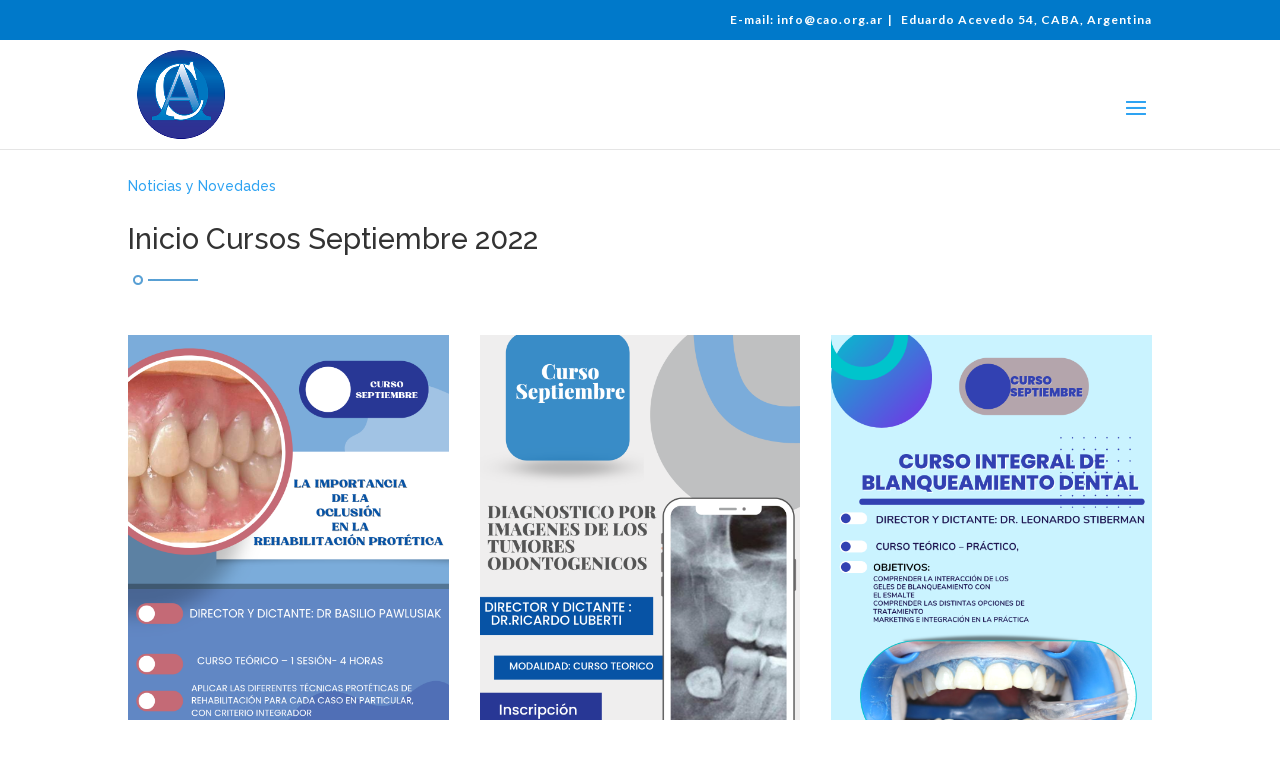

--- FILE ---
content_type: text/html; charset=utf-8
request_url: https://www.google.com/recaptcha/api2/anchor?ar=1&k=6Ldtf6EUAAAAADHP00fZnBzlccCWqyCAZqE_z8gg&co=aHR0cHM6Ly93d3cuY2FvLm9yZy5hcjo0NDM.&hl=en&v=N67nZn4AqZkNcbeMu4prBgzg&size=invisible&anchor-ms=20000&execute-ms=30000&cb=1riual3tgvyy
body_size: 48710
content:
<!DOCTYPE HTML><html dir="ltr" lang="en"><head><meta http-equiv="Content-Type" content="text/html; charset=UTF-8">
<meta http-equiv="X-UA-Compatible" content="IE=edge">
<title>reCAPTCHA</title>
<style type="text/css">
/* cyrillic-ext */
@font-face {
  font-family: 'Roboto';
  font-style: normal;
  font-weight: 400;
  font-stretch: 100%;
  src: url(//fonts.gstatic.com/s/roboto/v48/KFO7CnqEu92Fr1ME7kSn66aGLdTylUAMa3GUBHMdazTgWw.woff2) format('woff2');
  unicode-range: U+0460-052F, U+1C80-1C8A, U+20B4, U+2DE0-2DFF, U+A640-A69F, U+FE2E-FE2F;
}
/* cyrillic */
@font-face {
  font-family: 'Roboto';
  font-style: normal;
  font-weight: 400;
  font-stretch: 100%;
  src: url(//fonts.gstatic.com/s/roboto/v48/KFO7CnqEu92Fr1ME7kSn66aGLdTylUAMa3iUBHMdazTgWw.woff2) format('woff2');
  unicode-range: U+0301, U+0400-045F, U+0490-0491, U+04B0-04B1, U+2116;
}
/* greek-ext */
@font-face {
  font-family: 'Roboto';
  font-style: normal;
  font-weight: 400;
  font-stretch: 100%;
  src: url(//fonts.gstatic.com/s/roboto/v48/KFO7CnqEu92Fr1ME7kSn66aGLdTylUAMa3CUBHMdazTgWw.woff2) format('woff2');
  unicode-range: U+1F00-1FFF;
}
/* greek */
@font-face {
  font-family: 'Roboto';
  font-style: normal;
  font-weight: 400;
  font-stretch: 100%;
  src: url(//fonts.gstatic.com/s/roboto/v48/KFO7CnqEu92Fr1ME7kSn66aGLdTylUAMa3-UBHMdazTgWw.woff2) format('woff2');
  unicode-range: U+0370-0377, U+037A-037F, U+0384-038A, U+038C, U+038E-03A1, U+03A3-03FF;
}
/* math */
@font-face {
  font-family: 'Roboto';
  font-style: normal;
  font-weight: 400;
  font-stretch: 100%;
  src: url(//fonts.gstatic.com/s/roboto/v48/KFO7CnqEu92Fr1ME7kSn66aGLdTylUAMawCUBHMdazTgWw.woff2) format('woff2');
  unicode-range: U+0302-0303, U+0305, U+0307-0308, U+0310, U+0312, U+0315, U+031A, U+0326-0327, U+032C, U+032F-0330, U+0332-0333, U+0338, U+033A, U+0346, U+034D, U+0391-03A1, U+03A3-03A9, U+03B1-03C9, U+03D1, U+03D5-03D6, U+03F0-03F1, U+03F4-03F5, U+2016-2017, U+2034-2038, U+203C, U+2040, U+2043, U+2047, U+2050, U+2057, U+205F, U+2070-2071, U+2074-208E, U+2090-209C, U+20D0-20DC, U+20E1, U+20E5-20EF, U+2100-2112, U+2114-2115, U+2117-2121, U+2123-214F, U+2190, U+2192, U+2194-21AE, U+21B0-21E5, U+21F1-21F2, U+21F4-2211, U+2213-2214, U+2216-22FF, U+2308-230B, U+2310, U+2319, U+231C-2321, U+2336-237A, U+237C, U+2395, U+239B-23B7, U+23D0, U+23DC-23E1, U+2474-2475, U+25AF, U+25B3, U+25B7, U+25BD, U+25C1, U+25CA, U+25CC, U+25FB, U+266D-266F, U+27C0-27FF, U+2900-2AFF, U+2B0E-2B11, U+2B30-2B4C, U+2BFE, U+3030, U+FF5B, U+FF5D, U+1D400-1D7FF, U+1EE00-1EEFF;
}
/* symbols */
@font-face {
  font-family: 'Roboto';
  font-style: normal;
  font-weight: 400;
  font-stretch: 100%;
  src: url(//fonts.gstatic.com/s/roboto/v48/KFO7CnqEu92Fr1ME7kSn66aGLdTylUAMaxKUBHMdazTgWw.woff2) format('woff2');
  unicode-range: U+0001-000C, U+000E-001F, U+007F-009F, U+20DD-20E0, U+20E2-20E4, U+2150-218F, U+2190, U+2192, U+2194-2199, U+21AF, U+21E6-21F0, U+21F3, U+2218-2219, U+2299, U+22C4-22C6, U+2300-243F, U+2440-244A, U+2460-24FF, U+25A0-27BF, U+2800-28FF, U+2921-2922, U+2981, U+29BF, U+29EB, U+2B00-2BFF, U+4DC0-4DFF, U+FFF9-FFFB, U+10140-1018E, U+10190-1019C, U+101A0, U+101D0-101FD, U+102E0-102FB, U+10E60-10E7E, U+1D2C0-1D2D3, U+1D2E0-1D37F, U+1F000-1F0FF, U+1F100-1F1AD, U+1F1E6-1F1FF, U+1F30D-1F30F, U+1F315, U+1F31C, U+1F31E, U+1F320-1F32C, U+1F336, U+1F378, U+1F37D, U+1F382, U+1F393-1F39F, U+1F3A7-1F3A8, U+1F3AC-1F3AF, U+1F3C2, U+1F3C4-1F3C6, U+1F3CA-1F3CE, U+1F3D4-1F3E0, U+1F3ED, U+1F3F1-1F3F3, U+1F3F5-1F3F7, U+1F408, U+1F415, U+1F41F, U+1F426, U+1F43F, U+1F441-1F442, U+1F444, U+1F446-1F449, U+1F44C-1F44E, U+1F453, U+1F46A, U+1F47D, U+1F4A3, U+1F4B0, U+1F4B3, U+1F4B9, U+1F4BB, U+1F4BF, U+1F4C8-1F4CB, U+1F4D6, U+1F4DA, U+1F4DF, U+1F4E3-1F4E6, U+1F4EA-1F4ED, U+1F4F7, U+1F4F9-1F4FB, U+1F4FD-1F4FE, U+1F503, U+1F507-1F50B, U+1F50D, U+1F512-1F513, U+1F53E-1F54A, U+1F54F-1F5FA, U+1F610, U+1F650-1F67F, U+1F687, U+1F68D, U+1F691, U+1F694, U+1F698, U+1F6AD, U+1F6B2, U+1F6B9-1F6BA, U+1F6BC, U+1F6C6-1F6CF, U+1F6D3-1F6D7, U+1F6E0-1F6EA, U+1F6F0-1F6F3, U+1F6F7-1F6FC, U+1F700-1F7FF, U+1F800-1F80B, U+1F810-1F847, U+1F850-1F859, U+1F860-1F887, U+1F890-1F8AD, U+1F8B0-1F8BB, U+1F8C0-1F8C1, U+1F900-1F90B, U+1F93B, U+1F946, U+1F984, U+1F996, U+1F9E9, U+1FA00-1FA6F, U+1FA70-1FA7C, U+1FA80-1FA89, U+1FA8F-1FAC6, U+1FACE-1FADC, U+1FADF-1FAE9, U+1FAF0-1FAF8, U+1FB00-1FBFF;
}
/* vietnamese */
@font-face {
  font-family: 'Roboto';
  font-style: normal;
  font-weight: 400;
  font-stretch: 100%;
  src: url(//fonts.gstatic.com/s/roboto/v48/KFO7CnqEu92Fr1ME7kSn66aGLdTylUAMa3OUBHMdazTgWw.woff2) format('woff2');
  unicode-range: U+0102-0103, U+0110-0111, U+0128-0129, U+0168-0169, U+01A0-01A1, U+01AF-01B0, U+0300-0301, U+0303-0304, U+0308-0309, U+0323, U+0329, U+1EA0-1EF9, U+20AB;
}
/* latin-ext */
@font-face {
  font-family: 'Roboto';
  font-style: normal;
  font-weight: 400;
  font-stretch: 100%;
  src: url(//fonts.gstatic.com/s/roboto/v48/KFO7CnqEu92Fr1ME7kSn66aGLdTylUAMa3KUBHMdazTgWw.woff2) format('woff2');
  unicode-range: U+0100-02BA, U+02BD-02C5, U+02C7-02CC, U+02CE-02D7, U+02DD-02FF, U+0304, U+0308, U+0329, U+1D00-1DBF, U+1E00-1E9F, U+1EF2-1EFF, U+2020, U+20A0-20AB, U+20AD-20C0, U+2113, U+2C60-2C7F, U+A720-A7FF;
}
/* latin */
@font-face {
  font-family: 'Roboto';
  font-style: normal;
  font-weight: 400;
  font-stretch: 100%;
  src: url(//fonts.gstatic.com/s/roboto/v48/KFO7CnqEu92Fr1ME7kSn66aGLdTylUAMa3yUBHMdazQ.woff2) format('woff2');
  unicode-range: U+0000-00FF, U+0131, U+0152-0153, U+02BB-02BC, U+02C6, U+02DA, U+02DC, U+0304, U+0308, U+0329, U+2000-206F, U+20AC, U+2122, U+2191, U+2193, U+2212, U+2215, U+FEFF, U+FFFD;
}
/* cyrillic-ext */
@font-face {
  font-family: 'Roboto';
  font-style: normal;
  font-weight: 500;
  font-stretch: 100%;
  src: url(//fonts.gstatic.com/s/roboto/v48/KFO7CnqEu92Fr1ME7kSn66aGLdTylUAMa3GUBHMdazTgWw.woff2) format('woff2');
  unicode-range: U+0460-052F, U+1C80-1C8A, U+20B4, U+2DE0-2DFF, U+A640-A69F, U+FE2E-FE2F;
}
/* cyrillic */
@font-face {
  font-family: 'Roboto';
  font-style: normal;
  font-weight: 500;
  font-stretch: 100%;
  src: url(//fonts.gstatic.com/s/roboto/v48/KFO7CnqEu92Fr1ME7kSn66aGLdTylUAMa3iUBHMdazTgWw.woff2) format('woff2');
  unicode-range: U+0301, U+0400-045F, U+0490-0491, U+04B0-04B1, U+2116;
}
/* greek-ext */
@font-face {
  font-family: 'Roboto';
  font-style: normal;
  font-weight: 500;
  font-stretch: 100%;
  src: url(//fonts.gstatic.com/s/roboto/v48/KFO7CnqEu92Fr1ME7kSn66aGLdTylUAMa3CUBHMdazTgWw.woff2) format('woff2');
  unicode-range: U+1F00-1FFF;
}
/* greek */
@font-face {
  font-family: 'Roboto';
  font-style: normal;
  font-weight: 500;
  font-stretch: 100%;
  src: url(//fonts.gstatic.com/s/roboto/v48/KFO7CnqEu92Fr1ME7kSn66aGLdTylUAMa3-UBHMdazTgWw.woff2) format('woff2');
  unicode-range: U+0370-0377, U+037A-037F, U+0384-038A, U+038C, U+038E-03A1, U+03A3-03FF;
}
/* math */
@font-face {
  font-family: 'Roboto';
  font-style: normal;
  font-weight: 500;
  font-stretch: 100%;
  src: url(//fonts.gstatic.com/s/roboto/v48/KFO7CnqEu92Fr1ME7kSn66aGLdTylUAMawCUBHMdazTgWw.woff2) format('woff2');
  unicode-range: U+0302-0303, U+0305, U+0307-0308, U+0310, U+0312, U+0315, U+031A, U+0326-0327, U+032C, U+032F-0330, U+0332-0333, U+0338, U+033A, U+0346, U+034D, U+0391-03A1, U+03A3-03A9, U+03B1-03C9, U+03D1, U+03D5-03D6, U+03F0-03F1, U+03F4-03F5, U+2016-2017, U+2034-2038, U+203C, U+2040, U+2043, U+2047, U+2050, U+2057, U+205F, U+2070-2071, U+2074-208E, U+2090-209C, U+20D0-20DC, U+20E1, U+20E5-20EF, U+2100-2112, U+2114-2115, U+2117-2121, U+2123-214F, U+2190, U+2192, U+2194-21AE, U+21B0-21E5, U+21F1-21F2, U+21F4-2211, U+2213-2214, U+2216-22FF, U+2308-230B, U+2310, U+2319, U+231C-2321, U+2336-237A, U+237C, U+2395, U+239B-23B7, U+23D0, U+23DC-23E1, U+2474-2475, U+25AF, U+25B3, U+25B7, U+25BD, U+25C1, U+25CA, U+25CC, U+25FB, U+266D-266F, U+27C0-27FF, U+2900-2AFF, U+2B0E-2B11, U+2B30-2B4C, U+2BFE, U+3030, U+FF5B, U+FF5D, U+1D400-1D7FF, U+1EE00-1EEFF;
}
/* symbols */
@font-face {
  font-family: 'Roboto';
  font-style: normal;
  font-weight: 500;
  font-stretch: 100%;
  src: url(//fonts.gstatic.com/s/roboto/v48/KFO7CnqEu92Fr1ME7kSn66aGLdTylUAMaxKUBHMdazTgWw.woff2) format('woff2');
  unicode-range: U+0001-000C, U+000E-001F, U+007F-009F, U+20DD-20E0, U+20E2-20E4, U+2150-218F, U+2190, U+2192, U+2194-2199, U+21AF, U+21E6-21F0, U+21F3, U+2218-2219, U+2299, U+22C4-22C6, U+2300-243F, U+2440-244A, U+2460-24FF, U+25A0-27BF, U+2800-28FF, U+2921-2922, U+2981, U+29BF, U+29EB, U+2B00-2BFF, U+4DC0-4DFF, U+FFF9-FFFB, U+10140-1018E, U+10190-1019C, U+101A0, U+101D0-101FD, U+102E0-102FB, U+10E60-10E7E, U+1D2C0-1D2D3, U+1D2E0-1D37F, U+1F000-1F0FF, U+1F100-1F1AD, U+1F1E6-1F1FF, U+1F30D-1F30F, U+1F315, U+1F31C, U+1F31E, U+1F320-1F32C, U+1F336, U+1F378, U+1F37D, U+1F382, U+1F393-1F39F, U+1F3A7-1F3A8, U+1F3AC-1F3AF, U+1F3C2, U+1F3C4-1F3C6, U+1F3CA-1F3CE, U+1F3D4-1F3E0, U+1F3ED, U+1F3F1-1F3F3, U+1F3F5-1F3F7, U+1F408, U+1F415, U+1F41F, U+1F426, U+1F43F, U+1F441-1F442, U+1F444, U+1F446-1F449, U+1F44C-1F44E, U+1F453, U+1F46A, U+1F47D, U+1F4A3, U+1F4B0, U+1F4B3, U+1F4B9, U+1F4BB, U+1F4BF, U+1F4C8-1F4CB, U+1F4D6, U+1F4DA, U+1F4DF, U+1F4E3-1F4E6, U+1F4EA-1F4ED, U+1F4F7, U+1F4F9-1F4FB, U+1F4FD-1F4FE, U+1F503, U+1F507-1F50B, U+1F50D, U+1F512-1F513, U+1F53E-1F54A, U+1F54F-1F5FA, U+1F610, U+1F650-1F67F, U+1F687, U+1F68D, U+1F691, U+1F694, U+1F698, U+1F6AD, U+1F6B2, U+1F6B9-1F6BA, U+1F6BC, U+1F6C6-1F6CF, U+1F6D3-1F6D7, U+1F6E0-1F6EA, U+1F6F0-1F6F3, U+1F6F7-1F6FC, U+1F700-1F7FF, U+1F800-1F80B, U+1F810-1F847, U+1F850-1F859, U+1F860-1F887, U+1F890-1F8AD, U+1F8B0-1F8BB, U+1F8C0-1F8C1, U+1F900-1F90B, U+1F93B, U+1F946, U+1F984, U+1F996, U+1F9E9, U+1FA00-1FA6F, U+1FA70-1FA7C, U+1FA80-1FA89, U+1FA8F-1FAC6, U+1FACE-1FADC, U+1FADF-1FAE9, U+1FAF0-1FAF8, U+1FB00-1FBFF;
}
/* vietnamese */
@font-face {
  font-family: 'Roboto';
  font-style: normal;
  font-weight: 500;
  font-stretch: 100%;
  src: url(//fonts.gstatic.com/s/roboto/v48/KFO7CnqEu92Fr1ME7kSn66aGLdTylUAMa3OUBHMdazTgWw.woff2) format('woff2');
  unicode-range: U+0102-0103, U+0110-0111, U+0128-0129, U+0168-0169, U+01A0-01A1, U+01AF-01B0, U+0300-0301, U+0303-0304, U+0308-0309, U+0323, U+0329, U+1EA0-1EF9, U+20AB;
}
/* latin-ext */
@font-face {
  font-family: 'Roboto';
  font-style: normal;
  font-weight: 500;
  font-stretch: 100%;
  src: url(//fonts.gstatic.com/s/roboto/v48/KFO7CnqEu92Fr1ME7kSn66aGLdTylUAMa3KUBHMdazTgWw.woff2) format('woff2');
  unicode-range: U+0100-02BA, U+02BD-02C5, U+02C7-02CC, U+02CE-02D7, U+02DD-02FF, U+0304, U+0308, U+0329, U+1D00-1DBF, U+1E00-1E9F, U+1EF2-1EFF, U+2020, U+20A0-20AB, U+20AD-20C0, U+2113, U+2C60-2C7F, U+A720-A7FF;
}
/* latin */
@font-face {
  font-family: 'Roboto';
  font-style: normal;
  font-weight: 500;
  font-stretch: 100%;
  src: url(//fonts.gstatic.com/s/roboto/v48/KFO7CnqEu92Fr1ME7kSn66aGLdTylUAMa3yUBHMdazQ.woff2) format('woff2');
  unicode-range: U+0000-00FF, U+0131, U+0152-0153, U+02BB-02BC, U+02C6, U+02DA, U+02DC, U+0304, U+0308, U+0329, U+2000-206F, U+20AC, U+2122, U+2191, U+2193, U+2212, U+2215, U+FEFF, U+FFFD;
}
/* cyrillic-ext */
@font-face {
  font-family: 'Roboto';
  font-style: normal;
  font-weight: 900;
  font-stretch: 100%;
  src: url(//fonts.gstatic.com/s/roboto/v48/KFO7CnqEu92Fr1ME7kSn66aGLdTylUAMa3GUBHMdazTgWw.woff2) format('woff2');
  unicode-range: U+0460-052F, U+1C80-1C8A, U+20B4, U+2DE0-2DFF, U+A640-A69F, U+FE2E-FE2F;
}
/* cyrillic */
@font-face {
  font-family: 'Roboto';
  font-style: normal;
  font-weight: 900;
  font-stretch: 100%;
  src: url(//fonts.gstatic.com/s/roboto/v48/KFO7CnqEu92Fr1ME7kSn66aGLdTylUAMa3iUBHMdazTgWw.woff2) format('woff2');
  unicode-range: U+0301, U+0400-045F, U+0490-0491, U+04B0-04B1, U+2116;
}
/* greek-ext */
@font-face {
  font-family: 'Roboto';
  font-style: normal;
  font-weight: 900;
  font-stretch: 100%;
  src: url(//fonts.gstatic.com/s/roboto/v48/KFO7CnqEu92Fr1ME7kSn66aGLdTylUAMa3CUBHMdazTgWw.woff2) format('woff2');
  unicode-range: U+1F00-1FFF;
}
/* greek */
@font-face {
  font-family: 'Roboto';
  font-style: normal;
  font-weight: 900;
  font-stretch: 100%;
  src: url(//fonts.gstatic.com/s/roboto/v48/KFO7CnqEu92Fr1ME7kSn66aGLdTylUAMa3-UBHMdazTgWw.woff2) format('woff2');
  unicode-range: U+0370-0377, U+037A-037F, U+0384-038A, U+038C, U+038E-03A1, U+03A3-03FF;
}
/* math */
@font-face {
  font-family: 'Roboto';
  font-style: normal;
  font-weight: 900;
  font-stretch: 100%;
  src: url(//fonts.gstatic.com/s/roboto/v48/KFO7CnqEu92Fr1ME7kSn66aGLdTylUAMawCUBHMdazTgWw.woff2) format('woff2');
  unicode-range: U+0302-0303, U+0305, U+0307-0308, U+0310, U+0312, U+0315, U+031A, U+0326-0327, U+032C, U+032F-0330, U+0332-0333, U+0338, U+033A, U+0346, U+034D, U+0391-03A1, U+03A3-03A9, U+03B1-03C9, U+03D1, U+03D5-03D6, U+03F0-03F1, U+03F4-03F5, U+2016-2017, U+2034-2038, U+203C, U+2040, U+2043, U+2047, U+2050, U+2057, U+205F, U+2070-2071, U+2074-208E, U+2090-209C, U+20D0-20DC, U+20E1, U+20E5-20EF, U+2100-2112, U+2114-2115, U+2117-2121, U+2123-214F, U+2190, U+2192, U+2194-21AE, U+21B0-21E5, U+21F1-21F2, U+21F4-2211, U+2213-2214, U+2216-22FF, U+2308-230B, U+2310, U+2319, U+231C-2321, U+2336-237A, U+237C, U+2395, U+239B-23B7, U+23D0, U+23DC-23E1, U+2474-2475, U+25AF, U+25B3, U+25B7, U+25BD, U+25C1, U+25CA, U+25CC, U+25FB, U+266D-266F, U+27C0-27FF, U+2900-2AFF, U+2B0E-2B11, U+2B30-2B4C, U+2BFE, U+3030, U+FF5B, U+FF5D, U+1D400-1D7FF, U+1EE00-1EEFF;
}
/* symbols */
@font-face {
  font-family: 'Roboto';
  font-style: normal;
  font-weight: 900;
  font-stretch: 100%;
  src: url(//fonts.gstatic.com/s/roboto/v48/KFO7CnqEu92Fr1ME7kSn66aGLdTylUAMaxKUBHMdazTgWw.woff2) format('woff2');
  unicode-range: U+0001-000C, U+000E-001F, U+007F-009F, U+20DD-20E0, U+20E2-20E4, U+2150-218F, U+2190, U+2192, U+2194-2199, U+21AF, U+21E6-21F0, U+21F3, U+2218-2219, U+2299, U+22C4-22C6, U+2300-243F, U+2440-244A, U+2460-24FF, U+25A0-27BF, U+2800-28FF, U+2921-2922, U+2981, U+29BF, U+29EB, U+2B00-2BFF, U+4DC0-4DFF, U+FFF9-FFFB, U+10140-1018E, U+10190-1019C, U+101A0, U+101D0-101FD, U+102E0-102FB, U+10E60-10E7E, U+1D2C0-1D2D3, U+1D2E0-1D37F, U+1F000-1F0FF, U+1F100-1F1AD, U+1F1E6-1F1FF, U+1F30D-1F30F, U+1F315, U+1F31C, U+1F31E, U+1F320-1F32C, U+1F336, U+1F378, U+1F37D, U+1F382, U+1F393-1F39F, U+1F3A7-1F3A8, U+1F3AC-1F3AF, U+1F3C2, U+1F3C4-1F3C6, U+1F3CA-1F3CE, U+1F3D4-1F3E0, U+1F3ED, U+1F3F1-1F3F3, U+1F3F5-1F3F7, U+1F408, U+1F415, U+1F41F, U+1F426, U+1F43F, U+1F441-1F442, U+1F444, U+1F446-1F449, U+1F44C-1F44E, U+1F453, U+1F46A, U+1F47D, U+1F4A3, U+1F4B0, U+1F4B3, U+1F4B9, U+1F4BB, U+1F4BF, U+1F4C8-1F4CB, U+1F4D6, U+1F4DA, U+1F4DF, U+1F4E3-1F4E6, U+1F4EA-1F4ED, U+1F4F7, U+1F4F9-1F4FB, U+1F4FD-1F4FE, U+1F503, U+1F507-1F50B, U+1F50D, U+1F512-1F513, U+1F53E-1F54A, U+1F54F-1F5FA, U+1F610, U+1F650-1F67F, U+1F687, U+1F68D, U+1F691, U+1F694, U+1F698, U+1F6AD, U+1F6B2, U+1F6B9-1F6BA, U+1F6BC, U+1F6C6-1F6CF, U+1F6D3-1F6D7, U+1F6E0-1F6EA, U+1F6F0-1F6F3, U+1F6F7-1F6FC, U+1F700-1F7FF, U+1F800-1F80B, U+1F810-1F847, U+1F850-1F859, U+1F860-1F887, U+1F890-1F8AD, U+1F8B0-1F8BB, U+1F8C0-1F8C1, U+1F900-1F90B, U+1F93B, U+1F946, U+1F984, U+1F996, U+1F9E9, U+1FA00-1FA6F, U+1FA70-1FA7C, U+1FA80-1FA89, U+1FA8F-1FAC6, U+1FACE-1FADC, U+1FADF-1FAE9, U+1FAF0-1FAF8, U+1FB00-1FBFF;
}
/* vietnamese */
@font-face {
  font-family: 'Roboto';
  font-style: normal;
  font-weight: 900;
  font-stretch: 100%;
  src: url(//fonts.gstatic.com/s/roboto/v48/KFO7CnqEu92Fr1ME7kSn66aGLdTylUAMa3OUBHMdazTgWw.woff2) format('woff2');
  unicode-range: U+0102-0103, U+0110-0111, U+0128-0129, U+0168-0169, U+01A0-01A1, U+01AF-01B0, U+0300-0301, U+0303-0304, U+0308-0309, U+0323, U+0329, U+1EA0-1EF9, U+20AB;
}
/* latin-ext */
@font-face {
  font-family: 'Roboto';
  font-style: normal;
  font-weight: 900;
  font-stretch: 100%;
  src: url(//fonts.gstatic.com/s/roboto/v48/KFO7CnqEu92Fr1ME7kSn66aGLdTylUAMa3KUBHMdazTgWw.woff2) format('woff2');
  unicode-range: U+0100-02BA, U+02BD-02C5, U+02C7-02CC, U+02CE-02D7, U+02DD-02FF, U+0304, U+0308, U+0329, U+1D00-1DBF, U+1E00-1E9F, U+1EF2-1EFF, U+2020, U+20A0-20AB, U+20AD-20C0, U+2113, U+2C60-2C7F, U+A720-A7FF;
}
/* latin */
@font-face {
  font-family: 'Roboto';
  font-style: normal;
  font-weight: 900;
  font-stretch: 100%;
  src: url(//fonts.gstatic.com/s/roboto/v48/KFO7CnqEu92Fr1ME7kSn66aGLdTylUAMa3yUBHMdazQ.woff2) format('woff2');
  unicode-range: U+0000-00FF, U+0131, U+0152-0153, U+02BB-02BC, U+02C6, U+02DA, U+02DC, U+0304, U+0308, U+0329, U+2000-206F, U+20AC, U+2122, U+2191, U+2193, U+2212, U+2215, U+FEFF, U+FFFD;
}

</style>
<link rel="stylesheet" type="text/css" href="https://www.gstatic.com/recaptcha/releases/N67nZn4AqZkNcbeMu4prBgzg/styles__ltr.css">
<script nonce="zlIG21s2Yg16CepUHdWl1A" type="text/javascript">window['__recaptcha_api'] = 'https://www.google.com/recaptcha/api2/';</script>
<script type="text/javascript" src="https://www.gstatic.com/recaptcha/releases/N67nZn4AqZkNcbeMu4prBgzg/recaptcha__en.js" nonce="zlIG21s2Yg16CepUHdWl1A">
      
    </script></head>
<body><div id="rc-anchor-alert" class="rc-anchor-alert"></div>
<input type="hidden" id="recaptcha-token" value="[base64]">
<script type="text/javascript" nonce="zlIG21s2Yg16CepUHdWl1A">
      recaptcha.anchor.Main.init("[\x22ainput\x22,[\x22bgdata\x22,\x22\x22,\[base64]/[base64]/[base64]/ZyhXLGgpOnEoW04sMjEsbF0sVywwKSxoKSxmYWxzZSxmYWxzZSl9Y2F0Y2goayl7RygzNTgsVyk/[base64]/[base64]/[base64]/[base64]/[base64]/[base64]/[base64]/bmV3IEJbT10oRFswXSk6dz09Mj9uZXcgQltPXShEWzBdLERbMV0pOnc9PTM/bmV3IEJbT10oRFswXSxEWzFdLERbMl0pOnc9PTQ/[base64]/[base64]/[base64]/[base64]/[base64]\\u003d\x22,\[base64]\\u003d\x22,\x22JMKcWhbDh8OEwoNTw6sTEsOZFirDghPCsjAyw60fw67Du8Kcw6vCoWIRHVpuUMOpCsO/K8Obw6TDhSl9wpvCmMO/VTUjdcOeasOYwpbDt8OoLBfDk8Kiw4Qww5IUWyjDl8K0fQ/Cm2xQw47CoMKEbcKpwrXCt18Qw6PDtcKGCsOLPMOYwpAQAHnCkzcPd0hLwrTCrSQtMMKAw4LCiBLDkMOXwqE0Dw3CvFvCm8O3wp5aElRHwpkgQV3Ctg/CvsOTUzsQwoXDiggtSF8YeXgsWxzDpgV9w5EXw6RdIcKkw4ZofMOjdsK9woRUw5A3cwBMw7zDvmVaw5V5IcOpw4UywrvDjU7Cswk+Z8O+w5BMwqJBesKTwr/DmxvDjRTDg8K1w5vDrXZDUyhMwpbDkwc7w77CpQnCilnCrlMtwphkZcKCw5UbwoNUw4QQAsKpw63CsMKOw4hNbF7DksO9ITMMPsK/[base64]/[base64]/DoMOrFsOhw5dXw4TCucKCw6nDgHDDmVDDmsO4w5rCrXLCkXTCpsKTw5Igw6hFwpdSWxk5w7nDkcK/w5Aqwr7DpMK2QsOlwpxcHsOUw7cjIXDCtEdiw7l7w7s9w5ofwq/CusO5L2nCtWnDlynCtTPDucKFwpLCm8OvRMOIdcONdk5tw75sw4bCh2nDtsOZBMOZw7dOw4PDvzhxOQHDsCvCvC1WwrDDjw8qHzrDtMKkThxzw6hJR8KIMGvCvjBeN8OPw6Frw5bDtcKheA/[base64]/CiArDscODw4NJMlHCnMK/STbDusKww4A+w4NLwqliGH3CrcOFH8KSWsKnYWpVwojDhkhVBDnCsQtoA8KbDjVtwpfCtsKWN1HDocKmJ8Kbw4XCvsOtDMO9wo96wqzCqcKBBcO0w7jCqsKKTMKTKXXCkTzCkUtvZMOiw5fDrcOWw4Z8w7scD8K8w5hXCjPDnAMZM8OpC8K0fyg/w7pCW8O0AMKVwrDCscODwrF7TgPCtMOXwozCnBfDhDPCqsK3DsOjwqXCl2/DtUvCsnHDh2hjwq5IQsKlw7TCrMKlwpshw5zDtsK7dg9zw6VqL8OvYmB8woQnw4TDs1RDLU7CiTPCgsKsw4dDWcOcwoI2w5gSw4XCh8KLaC0EwrPClnVNeMOxKsO/K8ONwpPClXYXYcKhw73DrMOOA2lew7bDs8OcwrV+d8KPw6nClDg8TVTDoArDhcKcw5B3w67DssKewqXDvyjDsEnCmVLDi8ObwodTw7tKdMKIwqxiZH8pbMKcKXJhBcO6wo0Mw5nCgwrDt1/DiXXDqcO0wpLDvX/[base64]/[base64]/Dk3l4cWluwpgnEcOPF8KkeDfCq8Ohw5HDl8OFPsOxDXUGGxR1wqXDqHgYw4rDoFzChXI3woHCocOTw7DDlS7DrsKfAGwpFMKyw6DDkWNKw6XDmMOCwovDvsK+Kz/CkExdMWFsVQzDuFjCvEXDtAEUwoUfw5rDosOLAmkgw4zDi8O5w5IUfwrDp8KXUMOAS8OSW8Kfwq5mFGUWw5dGw4/DlV7DoMKpTsKRw4DDlsKUw43DniRFN3dPw5kFOsKtw6JyLhnCokbCpMOnw6PCpMKJw6HCtMKRDFPDksKSwrzDi1zCkcKGKCnCu8O6wonDlUnCnxQrw444w6nDnMOJZlh8NV/CssKFwrrDncKQS8OhccOXK8Kyd8KrGsOPSSrCkyF7B8KLwqjDg8KmwqDCtiY1b8KMw57Du8K/RU0OwpzDm8O7FF7CpWopdivCnggNRMOnRRfDmg8QUlnDh8K5ZS/CkGsDwrJTNMK5fMKDw7nDusOXwqdfwqDCiSLClcKlwo/Ck3gsw6LCm8OcwpcAw69gHcOUw6skJMOEbkMawoPChcK5wplIwoNBwoTCkMOTRcOwScOwNMO+XcOAwoI9aSvCkHTDhcO8wpAOXcOPT8KbBBTDh8K/w400wonCvkfDpVPDlcOGw4lTw71QYsK/wpnDnsKFW8KnacOXwpHDsmgmw6BwUBNowqgpwo0Ow6obcAwkwpfCtSwqWMKEw5lDw7jCjjPCsBc0anzDjxnCosO2wr1XwqXCmhjDv8ORwozCo8OwHwh2wq3Cq8O/dsKDw6HDvhHCoX/CjMOOw57DnMKpaznDvn/DhkvDjMO8QcOZeGYbXnk/w5TCk1Yewr3DqcOOZsKyw6bCqXk4wrlQc8K8w7QbPStWOCzCuWHCnEJwYcO8w6h8RsOJwoMtaxDCknY4w4XDqsKOFcK/fsK/EMOFwpXCqcKjw4VOwr5oTcONbmrDr1xzw6HDiSzDtCk2w7NaFMKswr4/w5rDpcOqw71FYzlVwrfCssOmMGvCq8KIHMK3w74fwoE2EcOLM8ODDsKWw6UmcsOgNB/CrVNcQkQNwofDvGQ5w7nDucKuV8OWe8OrwrPCo8OLJUjCiMO4LHFqw73CtsKxbsKLK1vDkMKIfizCuMKvwoViw5dPwpLDgcKMAnp2MsO+f1/CuUlSAsKGFjXCgMKSwoREQivCnG/DrXvCqTbDpzIiw75qw4XDqVjCvQtnTsOjeSwBw7/Ct8K8GmTChQrCjcO5w5Igw7Q9w5oHEwjCozbCqMKjw6xiwrcAbnkAw6MbJ8ODYsOsJcOKw7B3w4DCmHFjw47CjsO3GxXCl8KVwqdjw6TCqMOmAMOKQwTCghnDu2LCtnnCtUTDpk1LwrdAwrXDuMOvwrsjwqUjYcO3CClUw7bCrsO2wqHDpW9Iw5g6w4HCq8O/w6J/c3nClsK4f8Olw7Uiw4PCoMKhGcKRMGpmw7oYeFEiw7TDsEjDuTnCusKyw7U2dnjDrcObNsOlwrwvIn/DuMKoGcKDw4DCp8ODUsKcAycnZ8O/ADAnwprCp8KNM8Opw4kQOsOrDk0gTHtVwqVzXsKyw7rCjErChzvDgHwMwqfCncOLw6/CpMO4aMObRDMAwqY/[base64]/DjSNlBMORWjRmDFwZw4wuMsKOwqjDsx5HZnNtAcOCwrAOwoY5woLCncOWw6UlS8OHMMOxGzXCsMOnw5x+fMKwKAJXRcOcLhzDriUWw5QHNMO3E8Oew4lJaBE9RsKOHl/[base64]/w4xnw4hBw40xwpJKBiJXSlHCkMKyw4U4fETDk8OAWsK/wr/DhsO2X8KOZxXDjkHDriQqwozCrsOZbzHCkcOUYcKAwqYUw6zDug09wpt5KmslwrDDhF3DqMOeO8KHwpLDrsKQw4jDtz/Di8K6C8Orwpw8w7bDqMKVw4rDh8KkYcKmAGE3C8KfEwTDkC/DrsKjN8Owwr/DqcOiP18MwoHDjcKXwrUBw77ClEfDlMO2w67DhsOKw4fDt8Odw4EvHS5GJDLCq2E1w6Ihwp5BOgJQJVTDrcObw5XCm3bCsMOqbjHCsDDCmMKTB8KjJGTCqcOnAMKTwqJHCXJ9GsKawrxyw6bCigp3wqbCjsOuHMK/wpIsw6I1FMOKKyTCm8K5IcKMIyFvwpbCn8O0DMK/w5oLwq9YXhpXw4vDnAkHccOaOMK8LE8Mw4MQw6zCocOhJcOEwptCP8OjI8KDRzBcwoHChsK7HcKGCcKBDsORTcOae8K0HTI8NcKHwoQcw7nCn8OFw5xiCCbCg8O2w6vCqwlUOg8cwrnCk3gHw5TDt3DDnsKnwqMTVgHCoMKkCTrDusKdfV/CkRfCt3ZBV8Oyw6vDlsKlwolTBMO1W8Klw4oww4vCgXoEacOkecOYYycfw7rDhXRnw48XEsKGQMOSCkvCsGJ1EsOWwonCnjDCucOhXsONT10cL1hpw4F1NjzDg0Upw7TDoj/ClQh1SAjDrB/CmcOiw44xwobDiMKwOMKVYBhBAsOrwqp6aF/DjcOqZMKpwo/CgFJDPcOqwq8rY8KxwqYQVi4uw6pLwqLCs05rCsO7wqPDu8O4LcKOw4NhwoY1w79+w753ECMPwoHDtMOxVTDDnRcAC8OKFMOpE8Kbw7QNAhvDjcOSw4nClcKhw7/CsyvCsy/CmF/Du3bCgCXCicOLwpPCtWXCgjw3aMKQwqDDoRnCqWfDhmk4w4g3wr/[base64]/Cq0wCMT9vJMOOw5TCkWvCsGpswrHDrUVXR1x6IsOWC1nCosK1wrPDusK1R3HDsDhuPMKwwpErBFbCrcKww51OPl4YWsOZw77ChjbDpcO8wpYwWybDhV9Ow7ILwqEbJcK0MjPDnU/[base64]/CnsOHQnzCvcKkw6zDhwzCg8Oww6LCsMK9wphbAwnCvMKHR8OOUTzChsK+wpjCj2wdwpjDlmECwoHCqyEJwoXCvsKIwqt4w6U5wq3Dh8KbGMOXwq3DsQ9Nw5Y3wpdSw4zDucK+w5svwrFIGMK/ZyrCoWXCocOEw7MCwrtDw50awokXeV8AC8KGFsKawoBZPlvCtgrDqsOOUV8dF8KWPUt7w5kNw7PDmcKgw6nCqMKsAMKDfMKJDDTDu8O1MMOqw5jDnsOsL8Kkw6bDhGbDmyjDg1rDqjcuLsKCHMOdWyHDmsKhfwxYwp/ChRzDjX4Uwo7Cv8Kaw6oIw67ChcOwCMOJI8KQF8KDwqUONTnDuHJEchvCg8O8aRQSLsK1wr48woEWZMO6w6Bpw7J/wpRUV8OSFMK+w7AjcnVFw7ZRw4LCv8O9QcKgWCfCiMOiw6FRw4fDosK6X8Omw63DpMOfwp8uwq/CrMO/FHvDj2I3w7LCl8OHfWpec8OHWELDscKEwr1dw6rDlMOGwqg9wpLDgVpSw4FtwrA/[base64]/DmcKpwpsKNcO9wpRvwp/DljRPw7bDrxAWO8OLb8OfUsKRR0XCmW/Do2F1w6vDpR/CvHQAPWTDh8KGNsOqWxzDvkl2L8KXwrdINiDCkQYIw5Jmw4jDnsOVw4wna1rCtyfCkDcPw6jDrD0fwr/Dhw0zwqTCu3xKw4/Crw4Dwpcpw5cywqkJwo10w6wiDcOkwrLDo0DCoMO6M8KSUsKYwr3CvzdQfxQGQMKzw4TCmsOWKMKEwpNUwoIDBSdKwpjCu3MZw7fCvy1uw5PCmW17w5wUw7TDrC0BwqwYw4zCn8KKdG7DuFhMe8ObXMKIwo/Cn8OyagksEsO6w6zCrjPDkcKyw7nDm8O8dcKUMC88ZSIYw6bCgklhw6fDt8KGwoRowo8Uwr/[base64]/CncOYw7kjKV/[base64]/w4XDgkLDghjDtjUBe1HDuRbCtG5IehwBw7bDjMO0b1/Di24KGB5CKMO+wqHDgw5mwpkHw40tw5MLwqHCqsKTawLDv8KnwrkMwpHDrksBw51QHVMPbX7CpXbDo2MZw6s1dsOYBVoMwrnDrMOfwoXCunwyPsOvwqwQXFN0wpXChMKgwoHDvMOsw77CvcOhw6fDs8KlQE5cworCixdEPi3DhMOxDsO/[base64]/Ctng3V8ORwr3DksKzw5pfBwJ9DwLCrztCw5TCl2QLwozCt8Ojw57CisOCw6nDuUHDqMOkw5zDqWvCqXDCjMKUEipxwqQnaUzCoMO9w4zCnATDj1/[base64]/[base64]/DjcK8wpZXA8OPbUrCuTHCikvCgAbDnQA+w5nDpsOQGDcRw7A3Q8Ozwo4zfsO3R35qRMOoIcO9asOwwrnCoH7Dt3Q8J8KpMxrCm8OdwqjDi2Q7wq1NN8KlDcO/w5TCnBVyw6rCv2lEw4DDtcK6wqLDk8KjwoPDnA7ClwpJw5TDjj/Ch8K0YmQYw5bDssOKGXnCsMK3w4giCxTDoEPDo8Kawo7CtkwSw7bCuEHCvMOFw7BXw4I/w4/CjQsENcO4w5TDlXV+DcOdacOyAhjDiMOxbSrDlMOAwrApwpRTGDnCtMK8wrUbZ8K8wpMxb8KQacOIYsK1KHMYwow5wpd/[base64]/CoxvCtcKrXcKowrPDhhE9KS3CmCPDiMKrwqpAwojCs8O2w7jDlxbDmMKmwoHCv0kywoXCgVbDi8KNI1Q2PQjDt8OPJwPCrcKUwrkmwpTCi1Qlw4d5w7/CvwHCoMOew4zCosOHOMOsBsOxCMKNEMKHw6taScOtw6bDlmt5f8OLNsKfSMOuNcOrIVvCvcK0wpUlQQXCpSjCjMOsw6DCmyMFwqRQwoTDpynCgGNAwqnDosKewqrChEJ9w75kFMKlbcOSwphfScKzPFwxwo/[base64]/wpRww5lJw4nDqcKxw61awpHCicOKw4TCtW1dEC7DmMKNw63Dinxgw4d/[base64]/DucOSwogDwpLCijECAFfCicOTwoxpGXgCw6ZUw5seYcKfw7LCpGI1w5wWLzfDssKsw5h5w4bDgMK3TcKvSQZIIDtSe8O4wqbDkMKdbx5sw6E8w43DhMO1wowPw6rDs359w4PCm2bCixTCrMO/wq80wpzChsKewqoGw4LCjsOEw7bDg8OXUsO0LUfDhUI3wqfCvcKxwo9/wq7Dj8K4w6cZEmPDqcO+w4IhwpFSwrLDqANlw68+wqrDt18uwr1gFwLCqMKaw5VXbFQnw7DCr8OYOQ1MIsK1wog8w65tLDx1NcKSwowbYB15Ty5XwqZkd8Kfw6pOwrxvw4XCusK5wp19AsKPE3TDucOWwqDCvsKdw5hWVsObdcO5w7/[base64]/Dt8KeKQfDkcK2wrTCpMKqClRrOGRMfcKMw6JdWT/CilgOwpXDuG0Lw5Izwp7Cs8O8C8ORw6fDncKHOinCmsOLD8K8woFEwpHChsK6FTjCmGgAw4XClkw9dMO6eAMpwpXCjMKyw5DDusKQLkzDtxUJI8OJJcKUVMKBwpE4BDHDm8ORw7rDu8OgwqbCm8KSw44OE8K6w5DDlMO8YU/CmcK6Z8ONw45RwoPCssKgwoFVCMOBaMKJwrw+wrbCgcKCO1fCocKOw4LCvygawo1bHMKHwoRPAG3DkMKzRU4Yw5DDggU/wrTCpV7CuSTCkRTCvyZuwrrDiMKDwpfCh8ObwoQ2X8OAacOJUcKzPmPCl8KzAgpmwoDDm0tvwoY4IQEoJVUGw5bCkcOZwp7DmMKDwqoQw7EUYBkXwqFlaT3CmcOCw7rDr8K7w5XDix3Dl28pw7fCvcO9G8OmSxXDmXrDpk7CqMKpe10/cFHDnV3CtcO0wrJTZB5Aw5DCmjI3RHnCjW/ChTMISj7DnsKkVMOJSzdOwpZHPMKYw4Jtd1IyScOpw6/CucKxPA8Uw4bDssKvGXIqUMOpLsO3bjnCs3k1woPDucKiwpMbBzLDkcKwDMKGQFjClTLCgcKRegpwOj3CvcKfwpMpwoEPIMKeVcORwr/CrcO2ZWUTwr1oV8O6BMKxw7jDuGFaOcKFwplyP1gAEcOfw4vCjHPDisOPw63Dt8KWw5TCosK/[base64]/DhcOFw4gQDsKuGsKpwovClsOyDMOUFjlLwqtrOMONfMOsw7TDnS9Lwr1ALRN8wrzDhcK5L8KnwpIdw4LDhMOywpjCgwJfM8OxacOZMT/DnVvCqsKRwoXDo8KjwrbDoMOnH3t/wrR7QSVgWcOCXyfChsO9D8KgV8Kew6HCi2jDiyxrwpY+w6pnwqbDkUllEMOcwojDt1Rgw5BzGMOwwpTCl8Oww6R5LMKkJiZOwqPDu8KzW8K7fMKoEMKAwqMNw4LDu3Z7w55bKDB0w4/DucOZwprCmXRzXcOaw4rDkcKSYMOnMcOldRoJw5Blw5nCssK4w6TDmsOUD8OqwpFrwqcNY8OdwrfCjFtnRsOCEsOKwpB8WjLDpQjDglHDpmbDlcKRw5pUw6jDq8Ozw5NUSDbCuRfCoRp2wos+cGTCtVXCjcKnw4JQIl4Jw6/Dr8KswoPChMKQESsgw6QLwp19BjsSR8KcVjDDn8OAw53CmcKMwrbDosOawrLCuxvCtsOCOS/CvhgQRXkYwqPClsO4PsOXW8KKAXjCt8Kuw6APW8O/GWRpX8KAbsKhQCzCrELDoMOBwqHDrcOyVcOawq7DlMKaw47DgwgRw54bw7Q6OGk6XlRGw7/DoWXCmTjCqgHDoRfDjTnDqzfDncOPw4EPA2PCs0xhKMOWwpkhwozDl8KtwpIHw6ZEJ8KSYsKUw6VLWcKYwrrDo8Osw6tqw55xw5I7wphNAcOIwpxXNATCrFgqw6fDqgDCocOHwoopS1DCojZZwpVPwpUqEsOrRsOjwqkow7hRw65VwoFHUkLDsC7CtCDDpFN3w4/Dq8K8esOTw4nDsMKawrzDvsKww5jDqMKzw6bDh8OICmRxdktowoTCuzxeXMK6FsOhKsKswr8QwpfDoyEiwrwNwoRLwqZtZjYKw5cCWnUxHMKdKsO6IWMAw6HDrsKowq3DgzgqWMO/cTvCtsOdO8KJfFHCiMKcwqoSPMOPb8KDw700T8OObcKVw4Euw4wBwp7DtsOnw5rCuw7Dq8Otw7FJPMKrHMOfeMKPb1bDg8OHZBUTQhEowpJswqfDtsKhwrRHw5vDjAMQwqzDosO8wpjDjsKBwqbCicK3YsKxT8KSFFI2fMKCaMK0UMO/w6AjwqwgbgchLMKpw6wFKMONw6fDv8OQwqc6PC/Dp8KVDsO3woHDr2bDhxQDwpomwqduwohiMsOQRcOhw5EYejzDjCzCginDh8OCW2N5FxQYwrHDjV9qI8Khw4BGw7w7w4vDiWfDg8ORNMKIbcObPcOCwqUOwoAjVjhFNB92w4INw5wywqQxSx7DiMKuSMOnw4wDwq7ClsK5w4jCt2NNwoLCiMK8IcKKwoTCoMK/VVjClV/CqsKjwr/DvsKxOcOVBj3ClMKjwoXDhy/CmsOybQ/ChsKPfmVkw7Auw4fDgnbDu0bDtMK3w5g8K0fDvnvCosK7JMO4e8OsU8O7RTXCg1JUwod5T8OmFFhVRQ5LwqjChMKeHEXDucO/w7nDvMOyWB0ZbTDCpsOGG8OeRwcoAF1uwqLCgjxWw6fDoMOGJ1kvworCl8KDwqYpw7c9w4fCmmYtw7FHMBNSw6bDp8Oew5bCpGXDhUxHK8K2e8Onwo7Dm8Kww7QDBCZaTgIAFsOmSMKJbcKMC1TDlsK+acKjdcKVwqbDhxDCtgw/JWUew5HDv8OnGBPCkcKIcEbCuMKfRhjDhyrDhGjDkF/[base64]/Dnn9tw70tfsOXTcKwClYIw79dZ8O+wq3Dq8O+JcKgBcKkwqFdVkbCicOCMcKEQ8O3NXUtwq9jw7U+WMO6wojCqsOHwoVfFcObSRkcwo8zw6bCjlrDnMKww50UwpPDh8KJI8KQKsK4TA1+wo5UESjDucOfLERLw6XClsOSJsORORPCrVbCoDwJEsKnTcOiVMO/CMOQb8ONFMKCw4vCphnDgl/DnsKqQ0rCsFnCtcKteMKkwobCj8Ohw6xlw5HCrGMLPFDCn8K5w6PDtT3DusKzwpchCsOhM8OtTcKOw5pow5zClEbDhkHColHDoxjCgT/Dq8O4w6hZwqfCksOOwpx3wq1xwokawrQowqDDpMKncBLDoArCuw7CmMOOPsODQ8KdTsOodcOYDcOfD1tYaAPDg8K4PMOewrYWDRw2XcO0wqdZf8OoO8ODIMKkwpTDjMOEw48vYsKXJyXCrh/Djk/CokXCm0dZw5E9RHQLUcKkwqbDmSPDmDRWw7TCpF3Cp8ORdcKfwqtWwoHDvMK8wq8dwr7CksKNw5Nfw7ZewovDlcKCw7zCrSDDoTjCrsOUURbCtMKtBMO0wq/CllrDrcOcw4tfX8Kjw7ULI8OxdMKNwqQ9AcKsw4nDu8OeVCzCtlvDs3ojwqUSd29mJzTCrnnCo8OaLg1tw7cwwr11w5HDpcKaw5smV8KZw6hdwqkdwpHClQzDuW/CnMKAw6LDvX/DnMOdwpzCiyjCgsKpZ8KgKxzCtRzCiB3DhMOBKXxjwrfDscOSw4pPUgNswqbDmVvDosKtVTrCpMOYw4zCpMK4woXChMO0w7E9w7jCgH/ChX7CgULDtsO9LzbDhsO4IcOrT8OlE1xbw4DCn2HDhQ1Lw6jDlcOlw59/CcK6LQxqGcK+w7UgwqPCvsO5QsKWOzpmwqTDu0/[base64]/[base64]/DrFYOODMUw6LDpMOgIMOdw7sQZsKhGEsgD1nCusK+Jh3Cpxw+Y8KIw7nDgMKsNcKmKcO3LB/DgsOwwp3DlhHDrWF/aMKYwrjCosOVw6J6w5oiworCnWnDtBBoQMOuwqbCksOMBBdge8KSw7oOwojDkF/DvMO6dHhPw5ICwqc/RsObHF8iZcOre8OZw5HCowNCwoNSwozDq0Qjw58Rw53DisOuJMKhw5PCtw5Ew7cWBAp7wrbDgsKHw5rCicKGe23DjF3Cv8K5eA4WOlXDicK8AsKFWgN7Zx0KEG7Dm8O3M1U0IXldwqfDoCXDgsKLw6VCw7jCtxw6wrJNwoFzRS7DpMOgFMOswpjCmcKEfMOFe8OsPTs/[base64]/CvRLDrgZwMcOeOWvDiMOOC8KaQ3rCssOFAMKjdnXDucOEVQXDqFXDksOvFMKuHBbDgcOcTlsLbFFMX8OuFXgLw6h4Q8Kpw6xnw7/[base64]/DrnrDmMKUOsOSw6E/HcOpXsOmwrDCmsOMI8OhZ8KDw7fCuHUWC8KFYy3ClR7DkXzDl2w2w5MDIU/DscKOwqzDjcK3csKMWsK2a8KpXsK1FlFmw5Ifdxckwp/CjsOOcDPCssK/VcOgwo0Ow6Y3dcKTw6vDusK9f8KUOmTDq8OIMC0XFFTCiw1Pw4MIwrbCtcKaSsKDN8Opwrllw6ZJMlFIOTnDr8O/w4fDs8KtW0ZaBMOJAQs8w55TEygiO8OFRMKUJi7CuGPDlwFYwpvCgEfDsxLCrUB+w6lpTwJBF8KGU8KsF2laIRleHMO9wpbDqjvDlcOSw5HDm3bCmsKJwpY3JH/[base64]/DucKNw69Lbn/[base64]/CocKLWcKxwrpwwr96wrnCrsOHY3JuQEZQwolqw5ouwq/CvsKaw4jDtwPDvEzDrcKOLyvDhcKUWcOpQ8KCWsKaX3jDtcOQwo5iwr/CoW00EinCtcORw5pzUsKGMXLCjh/DoUkzwp98Rx1Qw7AWP8OQAGvCvFDCi8K9w7QuwpMCw53DuETDk8O+wpNZwoRqw7dDwoc8aSTCvMKFw58gXsO7HMORwrl5AyZYLUcmGcKkw5UAw6nDoQ0Owr/DiGYjXMKzfsKleMKfI8K4w6R0SsOkw6Ydw5zDkg5fw7MFMcKtw5MVDDlCw70GLW3Dqndjwp9zAcOMw6vDrsK2MWlWwr12ORrCmDPDn8KEwoUKwot5w7/[base64]/CtivDmlvCisOdFxV2asKqZT50wp8zwqTCvcO8G8KwMMKDAh1SwrXCu1lVYMKMw4XDgcKPAsOLwo3ClMOpTS4wKsO7DcKDwoTCvW/CkMKocWvCqsOJSz3DtsOgSigqwoVEwqUmwpPCk1vDhMObw5Ewc8OGF8OVNsKwQsO3YcO/aMKjD8Ktwqgew5MdwqACwox0dcKOO23CtcKFZg4eRDcCKcOhRMK2PcKBwp9UQEbCplDCn1PDg8OEw4YgWCvDs8Kjw6fChMOhwr3CiMO+w7VXX8KbDjAJwqbClsOiG1HCsVpIMcKpPlvDv8KRwoxVNsKlwqVXw5nDmsO0NTcww4PCnMK5EWwMw7nDhS/Di0jDp8O9C8OqPSlOw5zDpCHCswnDqC95w758M8KcwpfCiglmwoVbwogkVcOLwoofACXDoifDl8KTwrhjAcKcw6FCw61kwodjw5JVwrgtwp/[base64]/w4bDgzFiIBnDkMOgFMKBwqrDmSTDuMK1NMOGGG1KUsKFesOwenYDfMOIaMK6wp7Cg8KkwqXDhxBaw4oCw6/CiMO9CcKXEcKmEsOGFcOCXcKvw5XDm0XCk2HDhFRlK8Kqw6LCm8OkwobDisKiOMOhwqbDpB07dGnCgDfDqEBCR8K0woXDhADDkCU5GsOhw7h5wp9DdB/[base64]/woE1w6DCiwjDnMKLOCTDg11Nw6bClcOWw5Btw5oASsK5ZghnPzVEN8KaQsOUwrhjTQTCj8OVelHCncOswovDrMKlw5cEUMKKAcOBN8ORSmQ6woQrNQfCgsOKw58rw7UGbUpnwqTDuTPDjMOEwp5uwoRmEcOgC8K/w4k/w7oGw4TDuz3DssKXFQ55wojDij3DmnPChH3DtFfCsD/CrMOhwrd7TMOLX1BKPMKTFcKFNAx3HFTCpQ3DoMOYw4rCkT0JwpcUaiNiw7Inw60IwprCjj/[base64]/wpDCpCk4UH1AMH7ChsOcZMK6eycOw751McKRwok4V8KhwrgowrLDh1IqesKpT1h3PsOCTmrCpnHCmcOnWQzDkSoJwrBXcx0GwpTDuRfDqQ9SVQpbw6nDiQofwqpFwo9jwqk8I8K8wr7DpHrDqsKMwoHDlcOrw4BmC8O1wo4mw5wAwoEJfcO5L8OUw5zDhsOiwrHDrj/ChcO6wo3CusKMw7FwJXEbwqrDnFLDrcOfYiRVZsOufldKw7/CmsOpw5jDkhR3wp88w5RxwpjDoMKmCU0sw7nDt8OZccOmw6AcDS/CpcOlNC4Gw69/Y8KIwrPDgxjCn0vCh8KaLk7DrcOMw5/Du8OyN13CqcOMw7koSl7CocKQwrdPwrzCpEd/[base64]/DikPCoQ4JUFEaSMK9WBjCvnrCoVXDksKtw5jDtMObIsKKwq42A8Kba8O1wq3DmVbCrxwcNMKKwpxHMl1AH2gAAMKYSC7CtcKSw5Ehwot/woJtHizDiwHCh8OLw7jCl35Nw7/DkAYmw7PDjTvClD0ODGTCjcKSw7/DqsKxwphVw5nDrDnCsMOMw6HCsX7CohvDssOrVRt+OMOMwpZ5wofDhk9mw5JJw7FCK8Ofw4wRCyXCmcK8wqB9wocMZMKcCMOpwqMWwpwMw70Fw7XDiwDCrsO/R3TCozFww5HCgcO1w7pJGw/[base64]/Dg8OHwrhBRcK4eHXDocOPHsKKcwo6YcKATnE/D1AWwqTDssO2D8O5wqhfTAzCrE3CmsKZa10Hwp98E8KlHRXDtcOtVTFpw7PDtcKvCFx2C8KVwp1rNwlZCMKFYlzChQ/DknBWQF/DrAkcw4VVwo8TKlggalLDgsOQwoBlSsOOCypIBsKjVCZjwrMFwoXDrDtZRkLCngfDncKlEMKowp/CgH9uX8Ouwql+UsKjOgjDm1YSHk4mJFrDv8KBw7HCpMKMw4vDisKUB8KwbxdGwqXClzZ4wpkqHMKkdTfCkMKtwqzChcOYwpPDtcONL8KNJMOdw4TClgvCvsKww41+XExwworDiMOhSMO3FcOJGMK1wr0XKmwiWjhIRWTDli/DigjCl8K/worCmjTDucOYWsKNZsOeLBArwqsOEnMNwpYOwpXCpsO8woRdZFrDncO/w4TDj3bDk8K0w7lqQMOiwq1WK8O6fjHCgwNYwpVXSF/[base64]/w4FwYCxBcx/[base64]/CosK7acKtwo/[base64]/[base64]/ST7DuDsLD8Okf2zCl8O6XcKpUiE8YkPDs8KhSUdAw7LCugXClMO7fB7Do8KCFSpqw4xGw4sZw6pXw7BoQMOOLEHDkMKqIcOCMTdfwrrDvTLCuMO5w7lIw5QnXMO/w6lmw79MworDncOpw6sWH3N9w5vDpsKRXMKLWSLCnTdKwpLCpcKEwrIGSCJww5/[base64]/Dl8OWwpA5woPDnEjCrMObOcKpYRYZEcKWUMKgMj7DlXvDqU4VasKOw7rDkMOUwpTDhz/Dk8O6w57Cu2vCkh9rw5Qzw7lTwoFZw77Dr8KEw4DDjcOVwr19XyEENXDCsMOCwq0SWMKpdmYvw5Bhw73DsMKDwokFw5l8wpPClMO1w4DCgMKMw5M1HAzDrlDCkEAtw7BBwr9HwpPDnxsEwqtFFMO/W8O1wrLCgjdSWMKiE8OQwoIkw6pQw6c2w4DDm0ZEwo9DKzZvMcOkaMO2wpDDsmI+U8OAHkdII3p/OjMew4TChcKfw7YNw6lqbBExQ8Knw4dzw7FGwqzCnR1Fw5zCkX89wo7CgTY/JxIpeipwfzdmw6xuX8O1HcK+KEHDiXfCpMKgwqg+XSjDgmxfwpTCo8KlwpXDn8KdwoLDksO1wq1dwq/[base64]/CcK7w75nKsOxQMOQDsOaOMOsw6/DjgXClcOLfnMcFg/DqMOkYsK5CXcVQBAAw659wrBzVsOYw4IwR05ze8OwGMOYw6/Dii/CisO1wpXCqADDpxnCvsKIRsOSwphOVsKmZcK6dT7DlMOSwpLDi2Rewq/DoMKLWyDDl8K+wpTCuSfDgcKyIUUMw4gDBMO/woF+w7vDlj3Do2g9JMOSwoQOLsOwREbCtjtww6rCpMKgLMK+wqzCgA/DssOhAxnCnzjDk8OcEMOdAMO0wq/DvcO7F8OrwqnCpcO1w7vCmhfDgcK0EFN/XErDo25HwrluwpNpw5bDulVVLsK5U8OJFsO9wqcBbcOOwobCn8KHIzTDo8KQwq46BMKfdG5/wosiL8O2UDA/[base64]/[base64]/DpC4ZcW85w5HClMO7EMKPwqdIJsKNwpA5XTLCnWbCvkpgw6tlw6fDpkLCncKvw7nChRnCtm3DrAUXIsKwa8KCwo15RHvDtMOzK8KswpXDjxkQw6zDosKPUxNrwoQFX8KEw6Vzw6nCpy/Dk1rCnEHDg1Viw6xRGkrCjDHDmsOpw6FSaRrDu8KSUAg6wpvDk8Kxw43DkEYSZsKuw7QKw5g8PMOQIsKPR8Kow4E+NcOFC8K/Q8OiwpjCs8KSQjADdCNqDQVhwpp9wrPDmsKdP8OaTS7DmcKWfhtkWcODHcOBw5/CrsK5RRBnwr3Cow7DhF7DvMOhwpzDrBBLw7EAKDTCgXvDusKgwr1lCBEhOjHDrnXChxvCp8KrZsKjwpDCpDMMwrLCj8KJbcOCG8O6wqZrOsOSM0ArM8OwwpxubQt5AMObwoZHSkBnw4PCoVIfw7zDtsKoNMOGT2DDl1cRYFjDsTNYd8OvV8K2AsK/[base64]/Dg8KmGHJLbh57JiDCjQ92PnFSw4DCgcKpfsKNIi0ww6HDmFTChg/Do8OGwrfCi1YAe8OzwpINR8KbBS/CuVHCssKvwph7wr3DikvCo8KJbh0Zw6HDpMOHZcOpOMOfwoXCkW/[base64]/c8KhbXIaw7YccVJ2wpBhwrLCvcKTw4rDkcO7W3cVw4/[base64]/[base64]/[base64]/wq/DunPDhGPCpFluX8KPVsKKwpwWElDCil91w7BtwqTCihlxwrnCpHfDilovaTHDsw3Dqj1ew74MZMKvHcKxI0nDgMOxwpHCkcKgw7rDlMKWJcKlecKdwql+wp3DicK+wqcGw7rDjsOLCnfCiS83w4vDsz/CsmHCqMO1wqE8wojCm3PCsiN7KMO0wrPChMKNBy7Dj8KEwogMw67DlQ3CrcOLL8O1wqLDj8O/w4Z0J8KXPcOaw7/CuTLCsMOlw7zCuGjDoGsEd8OlGsKaQcK7wosfwonDjHQ1BsOUwprChksYSMO+wqzDq8KELMK8w4LDn8Oaw6t3fylgwpoTFcK0w4rDpRkGwrvDikPCtB/DuMKEw6ISZ8K+wphMLCNPw6jDgkxNSkMAW8K3f8OcSQrCkFHCv3s+NSYLw6zCkXsXKsK8CMOlcxnDrlFFNMOJw6U6UMOJwpBQfMKzwpPCo2ghXGgtPigbB8Kow6vDucKQVcKyw5NRw6zCoiXCvCtTw5HCi3nCv8Kawow/woHCiUvCmHE8wq8Ew6/Crxo9wot4w47Ck1TDrnV/CT1Db3Yqwr3CkcOzP8O3ez4XRsKjwo/CksKVw7bCsMOAw5NxLTvDhAkJw4VWHcOBwoPDpG3DjMK4w48iw6TCo8KMfibClcKow4PDp0piPE7CicOHwpJUH29sTcOTw5DCssOCGHMdwp3Cs8Opw4rCncKHwqIrI8ObZ8OUw50+w77DhHt0RwZ1GMOpZmTCqMOzUkJ3wrzDicKXwo1geiPChB7CrcODesOOTQ/Cri1jw7t3CCHDgMOIfsKlHkBefcKdCE1ywq01w7vCj8OaTTDCnnpdwrjDicONwrggwqjDscOewq/DnEXDvn1SwqvCu8Ozw5gYG1R+w75xw4Aiw5LCtlB9TUPCmxrDsy9WDAExN8OKHjoHw54wLB9fHHzDoEEZw4rDhsKlwph3PALDjBQGwoUawoPClC9tAsKtUSolwpBpMMOww4knw4zCl3gVwoHDq8O/EQTDmhTDunhMwo4mAMKewpkWwqLCusO4w5HCpyBnYsKfSMKsCCrChhTDv8KKwqNAQMO+w6wSRMOfw4NMwrlqIsK0G1TCjEDCrMKgYwsPw7FtRQzCul5ZwrjDjMOcYcKaacOaG8Kpw5DCvcOcwplWw7twXgLDghB/TH0Tw4BuTcKrwrwIwrbDrhwYJ8KOMCRDRcOQwo/DqX0UwpJWckzDrCTDhQLChUDDh8K8asKQwr8hEh5ow6hKw7Jfwrh+T0vCgMOfTgPDuyRDTsK/w63CuTV5UGjDvQTCkMORwrA9wpdfNHBEIMKbwrVhwqZOw6l7Xz03dsK6wpNrw6fDtMOAD8OnIFlhKMKtDDlbLyvDg8ORKMOTQcOuWcOYw6nClsOVw7IHw7Alw4/[base64]/[base64]/DmVLDt3MgwpnDu0/CmMOPHsK8w7Fuw642SGM1Ry4kw7PDrBUSw5XCtC3DjC1tTmjDgMOOZR3DicKyasKgwpYjw57DgjQ4wr5Bw7l2w4zDs8KEcmHCkMKSwq/Dmi/CgsO2w5TDi8KbAMKow7/DjBgMKMKOw7RBGkAtw5vDmTfDkzAbLGLCqg7CsGJHKsKBJwwnwo4vw5cOw5rCmRvCiRTCjcOYO1RWZcKsQTPDjy5RBAttwqTDgsOvdCRaTsO+H8Kbw5w/w5jCpMOYw6MRJSMWPXZBF8OWTcKTWsOJLR/DkkDCl03CoX1LCCs6wpx/AnLDl0MOccK6wqgONcKaw4pIwq1Xw5jCjcOmwpHDiifDqUbCvytsw51BwqLDr8OAw7DCvX0hwp/DtWjCkcKIw6wzw4rCtlHDsT4bdmAmZgjCpcKJwq5QwqvDulLDp8Ofwro4wpDCicKDDcOEGcOHDGfDkihmwrTCtsOxwqrCmMOFNsOOewQ7wrUgAm7ClsKww6xEw6jCm0fDnmrDksOMUsOiwoIyw7BOBUjCgnDCmBJ3dUHCl2/DjsOBATjDmQVlw5DDjcKQw4nCjHY6w7gQJRLCmHBRwo3Dr8KWXMKrQQ0PWmXCog7DqMO8wr3Ck8K0wpjCvsOJw5Byw4nChsKjVA4/[base64]/DkBk1w5U7R8KIDzbDgilww64BwpkqZEDDrTc2wqgyT8OOwog0TsOfwqYEw7BWbMKibnADPMK+GcKjYnAgw7RMVnjDn8KNAMKxw6PCpVzDkWDDi8OmwoXDnxhIU8O6w6vCiMKXbcKawod1w5zDvsKTGMOPY8O/[base64]/w4sGYcKJAB3DhcOAw5zDnV/Dh2TDqWAWwp3ClF7CtMKTYcONDQRhAkfCkcKMwqd+w4liw5FTw5XDucKxL8KrccKHwopvdA1FUsO5UC8Lwq0aQxQJwpoywqNqVDcRCwVZwrDDuDzCnVfDpcOawoIbw7TCgBLDosOIVz/DmV1WwpjCrCQ4UT/DplFsw5zDqABgwqfDq8Ksw6nCpljCqT7CpyJZQDBrw4/DrxYjwpvCucOPwp3DuFMOwpcGMlTDkmBKwr3Cq8KxHhXCq8KzeSvCqUXCl8Oqw5XDo8Kmwo7DscKbC2bDmcOzJxUkfcKqwq7DnC4iUHUSNsKQAcK0XF/Co1LCg8O8JQjCi8KrL8OYe8Kbwr1kNcO8Z8OaDQZ1CMK3wqFLT1LDgsO9VMOPMMO4U0zCh8OXw5/CpMO7MnzDoz5Mw40hw6rDn8KIw4h8wqhUw4/CgsOkwqcjw7svw5Zbw6/CuMKFwpnDqR/ClMORDRbDjFnDrzvDiivClsOAPMOCNcKQw43CuMK0OhXDvsOEwqU\\u003d\x22],null,[\x22conf\x22,null,\x226Ldtf6EUAAAAADHP00fZnBzlccCWqyCAZqE_z8gg\x22,0,null,null,null,1,[21,125,63,73,95,87,41,43,42,83,102,105,109,121],[7059694,500],0,null,null,null,null,0,null,0,null,700,1,null,0,\[base64]/76lBhn6iwkZoQoZnOKMAhnM8xEZ\x22,0,0,null,null,1,null,0,0,null,null,null,0],\x22https://www.cao.org.ar:443\x22,null,[3,1,1],null,null,null,1,3600,[\x22https://www.google.com/intl/en/policies/privacy/\x22,\x22https://www.google.com/intl/en/policies/terms/\x22],\x22AS9lazPt2ZaLeBLc9lzEbmRhPapZX7dfpXaiuxkVE88\\u003d\x22,1,0,null,1,1769914995772,0,0,[213],null,[21,137,110,42],\x22RC-DBS3tSADyKoJJg\x22,null,null,null,null,null,\x220dAFcWeA6f8B-NDpQJLiX5bqQJIrLaF1TPYd9dxHVJM1I9ILOhpAl3Da3Y2ZijubdjWntWSersupnTNx6HnSMfD15ETrz3AsooKw\x22,1769997795712]");
    </script></body></html>